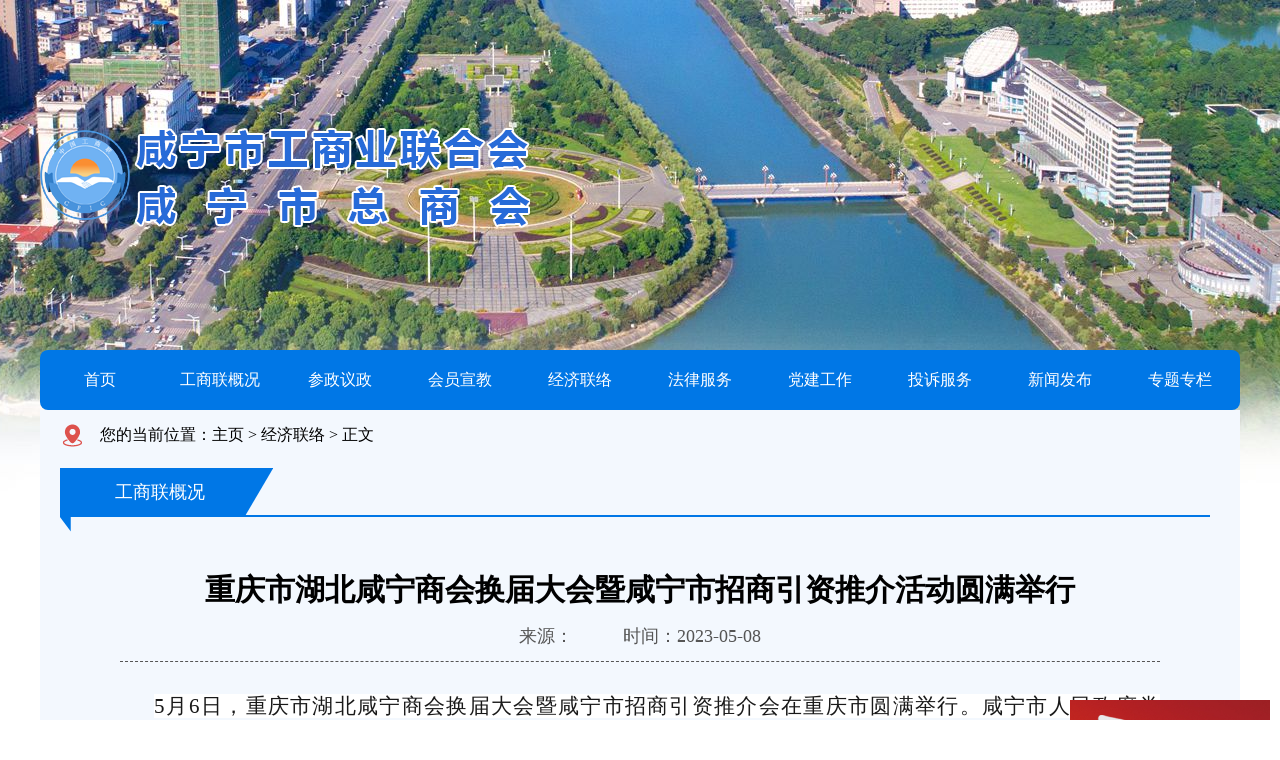

--- FILE ---
content_type: text/html
request_url: http://gsl.xnnews.com.cn/jjll/202305/t20230508_3070122.shtml
body_size: 24091
content:
<!DOCTYPE html>
<html lang="zh-CN">
<head>
    <meta charset="UTF-8">
<meta name="SiteName" content="咸宁市工商业联合会官方网站">
<meta name="SiteDomain" content="http://gsl.xnnews.com.cn/">

<meta name="ColumnName" content="经济联络" />
<meta name="ColumnType" content="经济联络" />
<meta name="ArticleTitle" content="重庆市湖北咸宁商会换届大会暨咸宁市招商引资推介活动圆满举行">
<meta name="PubDate" content="2023-05-08 07-40">
    <title>重庆市湖北咸宁商会换届大会暨咸宁市招商引资推介活动圆满举行—咸宁市工商业联合会</title>
<meta name="baidu-site-verification" content="dyiGSiBWUb" />
<meta name="ArticleTitle" content="重庆市湖北咸宁商会换届大会暨咸宁市招商引资推介活动圆满举行">
<meta name="PubDate" content="2023-05-08 19:40">
<meta name="ContentSource" content="市工商联">
<meta name="Keywords" content="">
<meta name="Author"content=""〉
<meta name="Description" content="">
<meta name="Url" content="http://gsl.xnnews.com.cn/jjll/202305/t20230508_3070122.shtml">
<link rel="shortcut icon" href="http://gsl.xnnews.com.cn/material/images/ico.png" />
    <link rel="stylesheet" href="/images/material/css/main.css">
    <link rel="stylesheet" href="/images/material/css/common.css">
    <script src="/images/material/js/jquery-1.8.3.js"></script>
    <script src="/images/material/js/SuperSlide.js"></script>
<style>
img{
max-width: 1040px;
}
</style>
</head>
<body>
<div class="center">
    <a href="http://fpzg.cpad.gov.cn/" style="
    display: block;
    position: fixed;
    right: 10px;
    top: 700px;
"><img src="/images/material/tpgj.jpg" style="
    width: 200px;" /></a>
<link href="http://www.xianning.gov.cn/material/css/com_xn2.css" rel="stylesheet" />
<div class="logo"></div>
<div class="nav">
    <ul>
        <li><a href="/">首页</a></li>
        <li><a href="../../gslgk/">工商联概况</a></li>
        <li><a href="../../czyz/">参政议政</a></li>
        <li><a href="../../hyxj/">会员宣教</a></li>
        <li><a href="../../jjll/">经济联络</a></li>
        <li><a href="../../flfw/">法律服务</a></li>
        <li><a href="../../djgz/">党建工作</a>
           <div class="second">
                <a href="http://gsl.xnnews.com.cn/dsxxjy/">党史学习教育</a>
</div>
</li>
        <li><a href="../../tsfw/">投诉服务</a></li>
        <li><a href="../../xwfb/">新闻发布</a></li>
        <li><a href="">专题专栏</a>
           <div class="second">
              
                 <a href="http://gsl.xnnews.com.cn/ztzl/ddesdxc/" target="_blank">党的二十大精神宣传</a>                          
              
                 <a href="http://gsl.xnnews.com.cn/ztzl/dszk/" target="_blank">大思政课</a>                          
              
                 <a href="http://gsl.xnnews.com.cn/ztzl/jytablgzzl/" target="_blank">建议提案办理工作专栏</a>                          
              
                 <a href="http://gsl.xnnews.com.cn/ztzl/zcxc/" target="_blank">政策宣传</a>                          
              
                 <a href="http://gsl.xnnews.com.cn/ztzl/xsqgslgzdt/" target="_blank">县市区工商联工作动态</a>                          
              
                 <a href="http://gsl.xnnews.com.cn/ztzl/yjsgk/" target="_blank">预决算公开</a>                          
              
                 <a href="http://gsl.xnnews.com.cn/ztzl/qyqljs/" target="_blank">咸宁市民营企业清廉合规建设专栏</a>                          
               
</div>
</li>
    </ul>
</div>
<script>
(function(){
    var bp = document.createElement('script');
    var curProtocol = window.location.protocol.split(':')[0];
    if (curProtocol === 'https'){
   bp.src = 'https://zz.bdstatic.com/linksubmit/push.js';
  }
  else{
  bp.src = 'http://push.zhanzhang.baidu.com/push.js';
  }
    var s = document.getElementsByTagName("script")[0];
    s.parentNode.insertBefore(bp, s);
})();
</script>
    <style>
        .nav li{position: relative}
        .nav li:hover{-webkit-transition-property: all;-webkit-transition-duration: 0.3s;-webkit-transition-timing-function: ease;}
        .nav li .second{position:absolute;left:-0%;display:none; background:#0077e6;width:100%; z-index:+999999;    border-bottom-left-radius: 10px;
            border-bottom-right-radius: 10px;}
 .nav li:hover .second{ display: block;}
        .nav li .second a{width:100%;color:#FFF; float:left; display:inline; text-align:center; border-bottom:#fff 1px solid;line-height:40px; font-size:15px; margin: 0 auto;text-indent:0;}
        .nav li .second a:nth-child(even){border-right:#0070BB 0px solid; }
        .nav li .second a:hover{ background:#0077e6 ;}
    </style>
    <div class="content">
        <div class="location">
            <span>您的当前位置：</span><span>主页 > </span><span>经济联络</span> > <span>正文</span>
        </div>

        <div class="lable">
            工商联概况
            <div class="line"></div>
        </div>
        <div class="article">
                    <div class="headline" style="text-align: center;font-size: 30px;font-weight: bold; color: #000;">重庆市湖北咸宁商会换届大会暨咸宁市招商引资推介活动圆满举行</div>

                    <div class="message" style="text-align: center;font-size: 18px;line-height: 50px;border-bottom: 1px dashed #555;color: #555;margin-bottom: 30px;">
                        <span class="author">来源：</span><span class="date" style="margin-left: 50px">时间：2023-05-08</span>
                    </div>
                        <div class="view TRS_UEDITOR trs_paper_default trs_word"><p></p><section style="margin: 0px 0px 24px;padding: 0px;max-width: 100%;color: rgba(0, 0, 0, 0.9);font-family: mp-quote, -apple-system-font, BlinkMacSystemFont, &#39;Helvetica Neue&#39;, &#39;PingFang SC&#39;, &#39;Hiragino Sans GB&#39;, &#39;Microsoft YaHei UI&#39;, &#39;Microsoft YaHei&#39;, Arial, sans-serif;font-size: 17px;letter-spacing: 0.578px;text-align: justify;white-space: normal;text-indent: 2em;box-sizing: border-box !important;overflow-wrap: break-word !important"><span style="margin: 0px;padding: 0px;max-width: 100%;box-sizing: border-box !important;overflow-wrap: break-word !important;font-family: 仿宋_GB2312;letter-spacing: 1px;font-size: 21px;background: rgb(255, 255, 255)"><span style="margin: 0px;padding: 0px;max-width: 100%;box-sizing: border-box !important;overflow-wrap: break-word !important">5月6日，重庆市湖北咸宁商会换届大会暨咸宁市招商引资推介会在重庆市圆满举行。咸宁市人民政府党组成员、副市长李丽同志出席会议并讲话，重庆市工商联副主席、二级巡视员肖泽成，重庆市民政局社会组织管理局副局长张小勇、重庆市工商联二级调研员黄林,咸宁市委统战部副部长、市工商联党组书记廖森、咸宁招商和投资促进局局长肖帆，咸宁市工商联副主席王宇、咸宁高新区管委会副主任王琳瑕、咸宁市招商和投资促进局四级调研员肖凌以及重庆市有关部门、咸宁市有关县（市、区）工商联负责同志，特邀嘉宾、企业家代表及商会会员200余人参加活动。重庆景程宾馆总经理舒明华先生成功当选为重庆市湖北咸宁商会会长。</span></span></section><p style="margin: 0px 0px 24px;padding: 0px;max-width: 100%;clear: both;min-height: 1em;color: rgba(0, 0, 0, 0.9);font-family: mp-quote, -apple-system-font, BlinkMacSystemFont, &#39;Helvetica Neue&#39;, &#39;PingFang SC&#39;, &#39;Hiragino Sans GB&#39;, &#39;Microsoft YaHei UI&#39;, &#39;Microsoft YaHei&#39;, Arial, sans-serif;font-size: 17px;letter-spacing: 0.578px;white-space: normal;text-align: center;box-sizing: border-box !important;overflow-wrap: break-word !important"><img class="rich_pages wxw-img js_insertlocalimg" src="./W020230508714908028995.png" style="margin: 0px;padding: 0px;vertical-align: bottom;box-sizing: border-box !important;overflow-wrap: break-word !important" data-uploadpic="U020230508714358571401.png" needdownload="true" data-needdownload="true" picname alt="" OLDSRC="W020230508714908028995.png" /></p><p style="margin: 0px 0px 24px;padding: 0px;max-width: 100%;clear: both;min-height: 1em;color: rgba(0, 0, 0, 0.9);font-family: mp-quote, -apple-system-font, BlinkMacSystemFont, &#39;Helvetica Neue&#39;, &#39;PingFang SC&#39;, &#39;Hiragino Sans GB&#39;, &#39;Microsoft YaHei UI&#39;, &#39;Microsoft YaHei&#39;, Arial, sans-serif;font-size: 17px;letter-spacing: 0.578px;white-space: normal;text-align: center;box-sizing: border-box !important;overflow-wrap: break-word !important"><img class="rich_pages wxw-img js_insertlocalimg" src="./W020230508714908484785.png" style="margin: 0px;padding: 0px;vertical-align: bottom;box-sizing: border-box !important;overflow-wrap: break-word !important" data-uploadpic="U020230508714358893854.png" needdownload="true" data-needdownload="true" picname alt="" OLDSRC="W020230508714908484785.png" /></p><section style="margin: 0px 0px 24px;padding: 0px;max-width: 100%;color: rgba(0, 0, 0, 0.9);font-family: mp-quote, -apple-system-font, BlinkMacSystemFont, &#39;Helvetica Neue&#39;, &#39;PingFang SC&#39;, &#39;Hiragino Sans GB&#39;, &#39;Microsoft YaHei UI&#39;, &#39;Microsoft YaHei&#39;, Arial, sans-serif;font-size: 17px;letter-spacing: 0.578px;text-align: justify;white-space: normal;text-indent: 2em;box-sizing: border-box !important;overflow-wrap: break-word !important"><span style="margin: 0px;padding: 0px;max-width: 100%;box-sizing: border-box !important;overflow-wrap: break-word !important;letter-spacing: 1px;font-size: 21px;background: rgb(255, 255, 255);font-family: 仿宋_GB2312">李丽首先代表咸宁市委、咸宁市人民政府和305万咸宁人民向出席咸宁市招商引资推介会的嘉宾表示热烈的欢迎，对重庆市湖北咸宁商会换届大会的顺利召开、对新一届商会班子的顺利当选表示热烈的祝贺，对重庆市湖北咸宁商会自2014年成立以来强化自身建设、深化交流平台、优化服务功能，在商会会员思想政治建设、服务渝咸两地经济高质量发展、推动渝咸两地经贸交流合作、维护会员企业合法权益等方面所做的工作给予高度评价，对商会会员企业家们长期以来关心、关注、支持家乡建设和咸宁经济建设表示衷心的感谢。</span></section><p style="margin: 0px 0px 24px;padding: 0px;max-width: 100%;clear: both;min-height: 1em;color: rgba(0, 0, 0, 0.9);font-family: mp-quote, -apple-system-font, BlinkMacSystemFont, &#39;Helvetica Neue&#39;, &#39;PingFang SC&#39;, &#39;Hiragino Sans GB&#39;, &#39;Microsoft YaHei UI&#39;, &#39;Microsoft YaHei&#39;, Arial, sans-serif;font-size: 17px;letter-spacing: 0.578px;white-space: normal;text-align: center;box-sizing: border-box !important;overflow-wrap: break-word !important"><img class="rich_pages wxw-img js_insertlocalimg" src="./W020230508714909130225.png" style="margin: 0px;padding: 0px;vertical-align: bottom;box-sizing: border-box !important;overflow-wrap: break-word !important" data-uploadpic="U020230508714359881752.png" needdownload="true" data-needdownload="true" picname alt="" OLDSRC="W020230508714909130225.png" /></p><section style="margin: 0px 0px 24px;padding: 0px;max-width: 100%;color: rgba(0, 0, 0, 0.9);font-family: mp-quote, -apple-system-font, BlinkMacSystemFont, &#39;Helvetica Neue&#39;, &#39;PingFang SC&#39;, &#39;Hiragino Sans GB&#39;, &#39;Microsoft YaHei UI&#39;, &#39;Microsoft YaHei&#39;, Arial, sans-serif;font-size: 17px;letter-spacing: 0.578px;text-align: justify;white-space: normal;text-indent: 2em;box-sizing: border-box !important;overflow-wrap: break-word !important"><span style="margin: 0px;padding: 0px;max-width: 100%;box-sizing: border-box !important;overflow-wrap: break-word !important;letter-spacing: 1px;font-size: 21px;background: rgb(255, 255, 255);font-family: 仿宋_GB2312">李丽强调，新一届商会班子成立标志着重庆市湖北咸宁商会将开启高质量发展的新篇章，希望在渝的咸宁籍企业家继续秉承和发扬“爱国敬业、诚信守法、务实创新”的咸宁楚商精神，感恩时代，不负时代，不畏挑战，勇于创新，铭记初心，牢记使命，做自信自强勇立潮头的咸宁人，做富而有责、富而有爱的咸宁人；希望新一届商会班子在舒明华会长的带领下，站在新的起点上，把握新机遇、担当新使命、开启新征程，对商会今后的工作她提出三点期望：一要始终坚持正确的政治方向，坚决把思想政治建设摆在商会工作的首要位置。二要着力加强“四好”商会建设，打造商会企业健康发展的“四好”商会共同缔造的楚商之家。三要倾心助力回报家乡发展。</span></section><section style="margin: 0px 0px 24px;padding: 0px;max-width: 100%;color: rgba(0, 0, 0, 0.9);font-family: mp-quote, -apple-system-font, BlinkMacSystemFont, &#39;Helvetica Neue&#39;, &#39;PingFang SC&#39;, &#39;Hiragino Sans GB&#39;, &#39;Microsoft YaHei UI&#39;, &#39;Microsoft YaHei&#39;, Arial, sans-serif;font-size: 17px;letter-spacing: 0.578px;text-align: justify;white-space: normal;text-indent: 2em;box-sizing: border-box !important;overflow-wrap: break-word !important"><span style="margin: 0px;padding: 0px;max-width: 100%;box-sizing: border-box !important;overflow-wrap: break-word !important;font-family: 仿宋_GB2312;letter-spacing: 1px;font-size: 21px;background: rgb(255, 255, 255)"><span style="margin: 0px;padding: 0px;max-width: 100%;box-sizing: border-box !important;overflow-wrap: break-word !important">李丽表示，此次相聚重庆，既是咸宁全面学习重庆有呼必应、迎难而上、无私奉献的</span><span style="margin: 0px;padding: 0px;max-width: 100%;box-sizing: border-box !important;overflow-wrap: break-word !important">“山城精神”，进一步解放思想，宣传推介咸宁的难得机遇，更是咸宁扩大招商引资、招才引智领域，支持咸宁加快建设武汉都市圈自然生态公园城市，坚持创新驱动、建设“三高地、两基地”的强力支撑。当前咸宁正处在战略机遇叠加期、政策红利释放期、生态价值显现期、综合优势彰显期以及市域治理优化期，经济社会发展持续稳中向好，发展后劲空间巨大，希望商会积极发挥桥梁纽带作用，搭建渝咸两地对外开放、经贸交流的平台载体，大力宣传推介咸宁，促进渝咸两地资源互通共享，助力家乡招商引资、招才引智。</span></span><span style="margin: 0px;padding: 0px;max-width: 100%;box-sizing: border-box !important;overflow-wrap: break-word !important;font-family: 仿宋_GB2312;font-size: 21px">重庆是</span><a href="https://baike.baidu.com/item/%E9%95%BF%E6%B1%9F%E4%B8%8A%E6%B8%B8%E5%9C%B0%E5%8C%BA/724674?fromModule=lemma_inlink" style="margin: 0px;padding: 0px;color: rgb(87, 107, 149);-webkit-tap-highlight-color: rgba(0, 0, 0, 0);max-width: 100%;box-sizing: border-box !important;overflow-wrap: break-word !important"><span style="margin: 0px;padding: 0px;max-width: 100%;box-sizing: border-box !important;overflow-wrap: break-word !important;font-family: 仿宋_GB2312;font-size: 21px">长江上游地区</span></a><span style="margin: 0px;padding: 0px;max-width: 100%;box-sizing: border-box !important;overflow-wrap: break-word !important;font-family: 仿宋_GB2312;font-size: 21px">经济中心</span><span style="margin: 0px;padding: 0px;max-width: 100%;box-sizing: border-box !important;overflow-wrap: break-word !important;font-family: 仿宋_GB2312;font-size: 21px">、</span><span style="margin: 0px;padding: 0px;max-width: 100%;box-sizing: border-box !important;overflow-wrap: break-word !important;font-family: 仿宋_GB2312;font-size: 21px">国家重要先进制造业中心、西部金融中心</span><span style="margin: 0px;padding: 0px;max-width: 100%;box-sizing: border-box !important;overflow-wrap: break-word !important;font-family: 仿宋_GB2312;font-size: 21px">和</span><span style="margin: 0px;padding: 0px;max-width: 100%;box-sizing: border-box !important;overflow-wrap: break-word !important;font-family: 仿宋_GB2312;font-size: 21px">西部国际综合交通枢纽和国际门户枢纽</span><span style="margin: 0px;padding: 0px;max-width: 100%;box-sizing: border-box !important;overflow-wrap: break-word !important;font-family: 仿宋_GB2312;font-size: 21px">，是国家重要中心城市之一，拥有众多的优秀企业、精英企业家，热烈欢迎和热切期盼重庆市湖北咸宁商会的企业家们在继续深耕在渝事业和产业发展的同时，情系桑梓、情怀故里，邀请更多的在渝企业家有机会都到咸宁走一走、看一看，积极参与家乡咸宁建设，</span><span style="margin: 0px;padding: 0px;max-width: 100%;box-sizing: border-box !important;overflow-wrap: break-word !important;font-family: 仿宋_GB2312;font-size: 21px">为咸宁建设武汉都市圈自然生态公园城市</span><span style="margin: 0px;padding: 0px;max-width: 100%;box-sizing: border-box !important;overflow-wrap: break-word !important;font-family: 仿宋_GB2312;font-size: 21px"><span style="margin: 0px;padding: 0px;max-width: 100%;box-sizing: border-box !important;overflow-wrap: break-word !important">作出新的更大贡献。家乡咸宁始终致力于打造最优营商环境，各职能部门争当全力服务民营企业的</span><span style="margin: 0px;padding: 0px;max-width: 100%;box-sizing: border-box !important;overflow-wrap: break-word !important">“金牌店小二”，有力有效落实各项惠企政策，为项目建设提供从招商洽谈、项目落地、开工建设到服务发展的全链条、全生命周期的优质服务。</span></span></section><p style="margin: 0px 0px 24px;padding: 0px;max-width: 100%;clear: both;min-height: 1em;color: rgba(0, 0, 0, 0.9);font-family: mp-quote, -apple-system-font, BlinkMacSystemFont, &#39;Helvetica Neue&#39;, &#39;PingFang SC&#39;, &#39;Hiragino Sans GB&#39;, &#39;Microsoft YaHei UI&#39;, &#39;Microsoft YaHei&#39;, Arial, sans-serif;font-size: 17px;letter-spacing: 0.578px;white-space: normal;text-align: center;box-sizing: border-box !important;overflow-wrap: break-word !important"><img class="rich_pages wxw-img js_insertlocalimg" src="./W020230508714909368670.png" style="margin: 0px;padding: 0px;vertical-align: bottom;box-sizing: border-box !important;overflow-wrap: break-word !important" data-uploadpic="U020230508714358697060.png" needdownload="true" data-needdownload="true" picname alt="" OLDSRC="W020230508714909368670.png" /></p><section style="margin: 0px 0px 24px;padding: 0px;max-width: 100%;color: rgba(0, 0, 0, 0.9);font-family: mp-quote, -apple-system-font, BlinkMacSystemFont, &#39;Helvetica Neue&#39;, &#39;PingFang SC&#39;, &#39;Hiragino Sans GB&#39;, &#39;Microsoft YaHei UI&#39;, &#39;Microsoft YaHei&#39;, Arial, sans-serif;font-size: 17px;letter-spacing: 0.578px;text-align: justify;white-space: normal;text-indent: 2em;box-sizing: border-box !important;overflow-wrap: break-word !important"><span style="margin: 0px;padding: 0px;max-width: 100%;box-sizing: border-box !important;overflow-wrap: break-word !important;font-family: 仿宋_GB2312;font-size: 21px">部分参会嘉宾、商会企业家表示，将以此次推介会为契机，进一步增进了解、加强沟通，进行更高层次、更广领域的交流与合作，实现优势互补、产业对接、合作共赢。</span></section><p style="margin: 0px 0px 24px;padding: 0px;max-width: 100%;clear: both;min-height: 1em;color: rgba(0, 0, 0, 0.9);font-family: mp-quote, -apple-system-font, BlinkMacSystemFont, &#39;Helvetica Neue&#39;, &#39;PingFang SC&#39;, &#39;Hiragino Sans GB&#39;, &#39;Microsoft YaHei UI&#39;, &#39;Microsoft YaHei&#39;, Arial, sans-serif;font-size: 17px;letter-spacing: 0.578px;white-space: normal;text-align: center;box-sizing: border-box !important;overflow-wrap: break-word !important"><img class="rich_pages wxw-img js_insertlocalimg" src="./W020230508714909737271.png" style="margin: 0px;padding: 0px;vertical-align: bottom;box-sizing: border-box !important;overflow-wrap: break-word !important" data-uploadpic="U020230508714361370182.png" needdownload="true" data-needdownload="true" picname alt="" OLDSRC="W020230508714909737271.png" /></p><section style="margin: 0px 0px 24px;padding: 0px;max-width: 100%;color: rgba(0, 0, 0, 0.9);font-family: mp-quote, -apple-system-font, BlinkMacSystemFont, &#39;Helvetica Neue&#39;, &#39;PingFang SC&#39;, &#39;Hiragino Sans GB&#39;, &#39;Microsoft YaHei UI&#39;, &#39;Microsoft YaHei&#39;, Arial, sans-serif;font-size: 17px;letter-spacing: 0.578px;text-align: justify;white-space: normal;text-indent: 2em;box-sizing: border-box !important;overflow-wrap: break-word !important"><span style="margin: 0px;padding: 0px;max-width: 100%;box-sizing: border-box !important;overflow-wrap: break-word !important;font-family: 仿宋_GB2312;font-size: 21px">会议期间，播放了咸宁招商宣传片，咸宁市招商和投资促进局、咸宁市工商联主要负责同志共同为商会创会会长成立树、会长舒明华、党支部书记徐晓东、执行会长肖胜颁发了咸宁市招商专员聘书。</span></section><p style="margin: 0px 0px 24px;padding: 0px;max-width: 100%;clear: both;min-height: 1em;color: rgba(0, 0, 0, 0.9);font-family: mp-quote, -apple-system-font, BlinkMacSystemFont, &#39;Helvetica Neue&#39;, &#39;PingFang SC&#39;, &#39;Hiragino Sans GB&#39;, &#39;Microsoft YaHei UI&#39;, &#39;Microsoft YaHei&#39;, Arial, sans-serif;font-size: 17px;letter-spacing: 0.578px;white-space: normal;text-align: center;box-sizing: border-box !important;overflow-wrap: break-word !important"><img class="rich_pages wxw-img js_insertlocalimg" src="./W020230508714909924728.png" style="margin: 0px;padding: 0px;vertical-align: bottom;box-sizing: border-box !important;overflow-wrap: break-word !important" data-uploadpic="U020230508714363322158.png" needdownload="true" data-needdownload="true" picname alt="" OLDSRC="W020230508714909924728.png" /></p><section style="margin: 0px 0px 24px; padding: 0px; max-width: 100%; color: rgba(0, 0, 0, 0.9); font-family: mp-quote, -apple-system-font, BlinkMacSystemFont, &quot;Helvetica Neue&quot;, &quot;PingFang SC&quot;, &quot;Hiragino Sans GB&quot;, &quot;Microsoft YaHei UI&quot;, &quot;Microsoft YaHei&quot;, Arial, sans-serif; font-size: 17px; letter-spacing: 0.578px; text-align: justify; white-space: normal; text-indent: 2em; box-sizing: border-box !important; overflow-wrap: break-word !important;"><span style="margin: 0px;padding: 0px;max-width: 100%;box-sizing: border-box !important;overflow-wrap: break-word !important;font-family: 仿宋_GB2312;font-size: 21px">活动期间，咸宁市工商联、咸宁高新区一行在重庆市湖北咸宁商会的陪同下，赴跨境电商企业大龙网集团龙工场进行了实地考察，双方就项目合作意向进行了深入交流。大龙网集团龙工场负责人表示近期将组团来咸就跨境电商产业园项目进行深度对接考察。</span></section></div>
        </div>


    </div>
    <div class="clear"></div>
<footer class="footer">

    <address>
        <img src="/images/material/mb3-footer-1.png" alt="" class="l60" style="left: 200px" />
        <img src="/images/material/wxgzh.jpg" style="width:100px;height:100px; right:180px !important;" />
        <p>咸宁市工商业联合会  地址：湖北省咸宁市双鹤路18号 </p>
        <p>咨询投诉—— 电话：0715-8126757  邮箱：xnsgslxx@163.com  </p>
        <p>鄂ICP备06018974号</p>
        <p> 技术支持: 咸宁日报网络传媒中心</p>
    </address>
</footer>


<div style="display:none;"><script type="text/javascript" src="https://w.cnzz.com/c.php?id=30008621&l=3"></script></div>
</div>
</body>
</html>

--- FILE ---
content_type: text/css
request_url: http://gsl.xnnews.com.cn/images/material/css/main.css
body_size: 4199
content:
body{
    background: url("../headBg.jpg") no-repeat center 0;
}
/*轮播图*/
.slideBox{ width:570px; height:350px; overflow:hidden; position:relative; border:1px solid #ddd;margin-left: 14px}
.slideBox .hd{ height:20px; overflow:hidden; position:absolute; left:270px; bottom:-3px; z-index:1; }
.slideBox .hdmore{height:20px;position:absolute; right:5px; bottom:10px;overflow:hidden;z-index:2; line-height:20px;}
.slideBox .hdmore a{ font-size:14px; color:#FC0;}

.slideBox .hd ul{ overflow:hidden; zoom:1; ffloat:left;  }
.slideBox .hd ul li{ float:left; margin-right:5px;  width:10px; height:10px;background:#fff; cursor:pointer;border-radius:5px; list-style: none}
.slideBox .hd ul li.on{ background:#3c74b4; color:#fff; }
.slideBox .bd{ position:relative; height:100%; z-index:0;overflow:hidden;}
.slideBox .bd ul{ width:570px; height:350px; }
.slideBox .bd li{ zoom:1; vertical-align:middle; list-style: none}
.slideBox .bd li p{ position:absolute; bottom:-15px; left:0px; line-height:40px; font-size:16px; background: url(../tmbg.png); color:#fff; width:96%; padding:0px 2%; overflow:hidden; height:50px;}
.slideBox .bd img{ width:570px; height:350px; display:block;  }

.slideBox .prev,
.slideBox .next{ position:absolute; left:3%; top:50%; margin-top:-25px; display:block; width:32px; height:40px; background:url(../slider-arrow.png) -110px 5px no-repeat; filter:alpha(opacity=50);opacity:0.5;   }
.slideBox .next{ left:auto; right:3%; background-position:8px 5px; }
.slideBox .prev:hover,
.slideBox .next:hover{ filter:alpha(opacity=100);opacity:1;  }
.slideBox .prevStop{ display:none;  }
.slideBox .nextStop{ display:none;  }
/*轮播图结束*/


.news1{
    margin-top: 5px;
}
.news1 .newsAdd{
    width: 570px;
    height: 350px;
    float: right;
    overflow: hidden;
    margin-right: 14px;
}
.news1 .newsAdd .topTitle{
    background-color: #eeefff;
    height: 40px;
    line-height: 40px;
    border-bottom: 1px solid #015bd3;
}
.news1 .newsAdd .topTitle span{
    display: inline-block;
    text-align: center;
    width: 140px;
    height: 40px;
    font-size: 18px;
    border-top-right-radius: 10px;
    border-top-left-radius: 10px;
}
.news1 .newsAdd .newsList li{
    padding: 0 5px 0 5px;
    height: 46px;
    line-height: 46px;
}
.news1 .newsAdd .newsList a{
    display: inline-block;
    width: 430px;
    height: 44px;
    white-space: nowrap;
    overflow: hidden;
    text-overflow:ellipsis;
}
.news1 .newsAdd .newsList li span{
    float: right;
    color: #555;
    font-size: 14px;
}
#xn{
    background-color: #015bd3;
    font-weight:bold;
}
#xn a{
    color: white;
}


/*news2*/
/*


 */
.news2{
    margin-top: 20px;
}
.channels{
    width: 375px;
    height: 357px;
    border: 1px solid #eedddd;
    margin-left: 20px;
}
.channels .topHead{
    background: #76b8ff url("../竖线.png") no-repeat 5px center;
    height: 35px;
    line-height: 35px;
    font-size: 18px;
    font-weight: bold;
    padding: 10px 0 10px 18px;
    color: #ffffff;
}
.channels .topHead span{
    float: right;
    padding-right: 30px;
    background: url("../更多.png") no-repeat 30px center;
}
.channels .topHead span a{
    font-size: 14px;
    font-weight: normal;
}
.channels .artList{
    margin-top: 8px;
}
.channels .artList li{
    line-height: 48px;
    padding-left: 10px;
    list-style: disc inside;
}


.sjd{
    width: 1170px;
    height: 90px;
    margin: 12px auto;
}
.twoImg{
    margin: 12px auto;
}

/*专题专栏*/
.ztzl{
    width: 1170px;
    margin: 20px auto 0;
    border: 1px solid #dddcdc;
    height: 82px;
}
.ztzl_title{
    width: 31px;
    height: 76px;
    padding-top: 3px;
    border-right: 1px solid #dddcdc;
    color: #0070BB;
    font-size: 16px;
    text-align: center;
    line-height: 19px;
    font-weight: bold;
}
.picMarquee-left .bd{
    overflow: hidden;
    width: 1100px;
}
.ztzl_box{
    height: 76px;
    padding: 6px 0 0;
}
.ztzl_box ul{
    height: 76px;
}
.ztzl_box ul li{
    height: 70px;
    width: 336px;
    margin-left: 30px;
    float: left;
}



--- FILE ---
content_type: text/css
request_url: http://gsl.xnnews.com.cn/images/material/css/common.css
body_size: 3590
content:
*{
    margin: 0;
    padding: 0;
}
.center{
    width: 1200px;
    margin: 0 auto;
}
.logo{
    height: 350px;
    background: url("../logo.png") no-repeat left center;
}
li{
    list-style: none;
}
a{
    text-decoration: none;
    color: #4f4f4f;
}
a:hover{
    color: #015bd3;
}
.fl{
    float: left;
}
.fr{
    float: right;
}
.clear{
    clear: both;
}
/*导航栏*/
.nav{
    height: 60px;
    background-color: #0077e6;
    border-radius: 8px;
}
.nav li{
    float: left;
}
.nav li a{
    display: inline-block;
    width: 120px;
    text-align: center;
    color: #ffffff;
    line-height: 60px;
}
.nav li a:hover{
    background-color: rgb(0,132,255);
}
.content{
    background: linear-gradient(#f3f8fe, #fff);
}

/*下拉框*/
.con07 {
    width: 100%;
    margin: 20px auto 5px auto;

}
.con07 .con07_lm {
    width: 1180px;
    margin: 0 auto;
    background: #0077e6;
    padding: 20px 0;
    height: 32px;
}
.con07 .con07_lm .con07_lm02 {
    width: 1100px;
    margin: 0 auto;
}
.con07 .con07_lm .xlxx01 {
    width: 245px;
    margin: 0 55px;
    position: relative;
    display: inline;
    cursor: pointer;
}
.con07 .con07_lm .xlxx01 .yqlj01 {
    background: #4f96f6;
    height: 32px;
    padding: 0 10px;
}
.con07 .con07_lm .xlxx01 .yqlj01 p {
    width: 100%;
    font-size: 16px;
    line-height: 32px;
    color: #fff;
    background: url(../icon07.png) no-repeat center right;
    text-indent: 1em;
}
.con07 .con07_lm .xlxx01 .yqlj_lm {
    background: #fff;
    border: 1px solid #ccc;
    width: 100%;
    display: none;
    position: absolute;
    top: 32px;
    left: 0;
    z-index: 999;
    box-sizing: border-box;
}
.con07 .con07_lm .xlxx01 .yqlj_lm ul li {
    height: 30px;
    line-height: 30px;
    width: 100%;
    background: #fff;
}
.con07 .con07_lm .xlxx01 .yqlj_lm ul li a {
    font-size: 14px;
    line-height: 30px;
    color: #333;
    padding-left: 20px;
}

/*底部*/
.footer {
    width: 1180px;
    margin-left: auto;
    margin-right: auto;
    margin-top: 5px;
    background-color: #1d79f4;
    border-top: 4px solid #ed0000;
    font-size: 14px;
    text-align: center;
}
.footer address {
    position: relative;
    width: 1180px;
    margin-left: auto;
    margin-right: auto;
    padding-top: 30px;
    padding-bottom: 30px;
}
.footer address img {
    position: absolute;
    top: 32px;
}
.footer p {
    margin-top: 8px;
    margin-bottom: 8px;
    font-style: normal;
    white-space: pre-wrap;
    font-size: 16px;
    color: white;
}
.location{
    width: 100%;
    height: 50px;
    background: url("../位置.png") no-repeat 20px center;
    line-height: 50px;
    text-indent: 60px;
}
.lable{
    width: 1150px;
    height: 80px;
    background: url("../标签.png") no-repeat 20px center;
    font-size: 18px;
    color: white;
    line-height: 64px;
    text-indent: 55px;
    padding-left: 20px;
}
.lable .line{
    width: 100%;
    height: 2px;
    background-color: #0077e6;
    margin-top: -9px;
}
.articles{
    margin-left: 85px;
    padding: 60px 0 5px 25px;
    border-left: 1px dotted #dedede;
}
.articles li{
    margin-bottom: 45px;
}
.articles li .yuan{
    width: 16px;
    height: 16px;
    background: url("../圆圈.png") no-repeat center;
    position: relative;
    top: 4px;
    left: -34px;
}
.articles li span{
    float: right;
    margin-right: 60px;
}
.article{
    width: 1040px;
    margin: 30px auto;
}